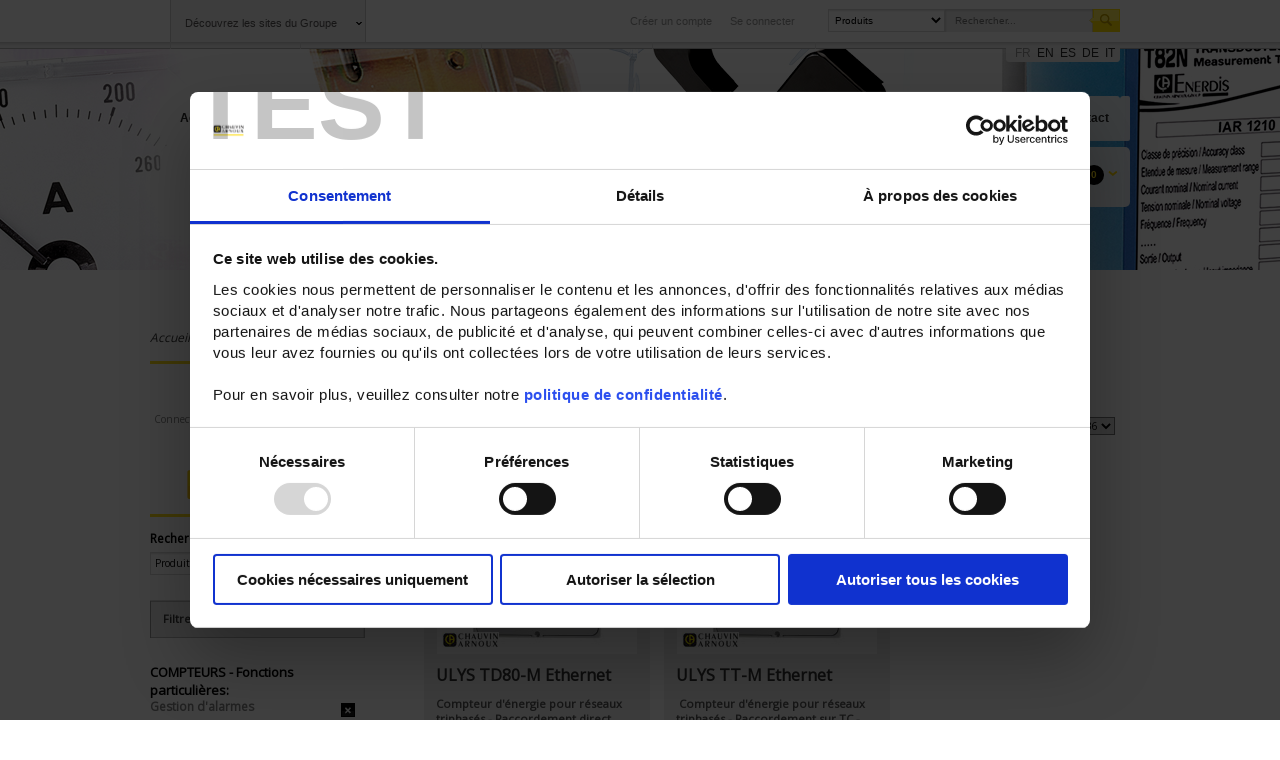

--- FILE ---
content_type: text/html; charset=UTF-8
request_url: https://catalog.chauvin-arnoux-energy.com/enerdis_fr/produits/enerdis/energy-meters?compteurs_foncpart=212
body_size: 14646
content:

<!DOCTYPE html>

<!--[if lt IE 7 ]> <html lang="fr" id="top" class="no-js ie6"> <![endif]-->
<!--[if IE 7 ]>    <html lang="fr" id="top" class="no-js ie7"> <![endif]-->
<!--[if IE 8 ]>    <html lang="fr" id="top" class="no-js ie8"> <![endif]-->
<!--[if IE 9 ]>    <html lang="fr" id="top" class="no-js ie9"> <![endif]-->
<!--[if (gt IE 9)|!(IE)]><!--> <html lang="fr" id="top" class="no-js"> <!--<![endif]-->

<head>
<meta http-equiv="Content-Type" content="text/html; charset=utf-8" />
<title>Compteurs d'énergie</title>
<meta name="description" content="Compteurs d'énergie" />
<meta name="keywords" content="Compteurs d'énergie" />
<meta name="robots" content="INDEX,FOLLOW" />
<link rel="icon" href="https://catalog.chauvin-arnoux-energy.com/skin/frontend/canalweb/default/favicon.ico" type="image/x-icon" />
<link rel="shortcut icon" href="https://catalog.chauvin-arnoux-energy.com/skin/frontend/canalweb/default/favicon.ico" type="image/x-icon" />
<!--[if lt IE 7]>
<script type="text/javascript">
//<![CDATA[
    var BLANK_URL = 'https://catalog.chauvin-arnoux-energy.com/js/blank.html';
    var BLANK_IMG = 'https://catalog.chauvin-arnoux-energy.com/js/spacer.gif';
//]]>
</script>
<![endif]-->
<link rel="stylesheet" type="text/css" href="https://catalog.chauvin-arnoux-energy.com/media/css_secure/99292ce5fd2fd64648b2dcb780f5437e.css" media="all" />
<script type="text/javascript" src="https://catalog.chauvin-arnoux-energy.com/media/js/58fc1fddb2e74bba097b6305c80c9338.js"></script>
<link rel="canonical" href="https://catalog.chauvin-arnoux-energy.com/enerdis_fr/produits/enerdis/energy-meters" />
<!--[if  (lte IE 8) & (!IEMobile)]>
<link rel="stylesheet" type="text/css" href="https://catalog.chauvin-arnoux-energy.com/media/css_secure/b17690426e59a5bdcb46bbdcb86b03e6.css" media="all" />
<![endif]-->

<script type="text/javascript">
//<![CDATA[
Mage.Cookies.path     = '/';
Mage.Cookies.domain   = '.catalog.chauvin-arnoux-energy.com';
//]]>
</script>
<meta name="viewport" content="initial-scale=1.0, width=device-width" />

<script type="text/javascript">
//<![CDATA[
optionalZipCountries = ["HK","IE","MO","PA"];
//]]>
</script>
            <!-- BEGIN GOOGLE ANALYTICS CODE -->
        <script type="text/javascript">
        //<![CDATA[
            var _gaq = _gaq || [];
            
_gaq.push(['_setAccount', 'UA-59615454-1']);
_gaq.push (['_gat._anonymizeIp']);
_gaq.push(['_trackPageview']);
            
            (function() {
                var ga = document.createElement('script'); ga.type = 'text/javascript'; ga.async = true;
                ga.src = ('https:' == document.location.protocol ? 'https://ssl' : 'http://www') + '.google-analytics.com/ga.js';
                var s = document.getElementsByTagName('script')[0]; s.parentNode.insertBefore(ga, s);
            })();

        //]]>
        </script>
        <!-- END GOOGLE ANALYTICS CODE -->
    <script type="text/javascript">//<![CDATA[
        var Translator = new Translate({"Please select an option.":"S\u00e9lectionnez une option","This is a required field.":"Ce champ est obligatoire.","Please enter a valid number in this field.":"Veuillez saisir un nombre valide.","The value is not within the specified range.":"La valeur n'est pas dans la plage sp\u00e9cifi\u00e9e.","Please use numbers only in this field. Please avoid spaces or other characters such as dots or commas.":"Seuls les chiffres sont autoris\u00e9s dans ce champ. \u00c9vitez les espaces ou autres caract\u00e8res tels que les points ou les virgules.","Please use letters only (a-z or A-Z) in this field.":"Veuillez utiliser uniquement des lettres (a-z ou A-Z) dans ce champ.","Please use only letters (a-z), numbers (0-9) or underscore(_) in this field, first character should be a letter.":"Veuillez utiliser uniquement des lettres (a-z), des chiffres (0-9) ou underscore (_) dans ce champ, en commen\u00e7ant par une lettre.","Please use only letters (a-z or A-Z) or numbers (0-9) only in this field. No spaces or other characters are allowed.":"Veuillez utiliser uniquement des lettres (a-z) ou des chiffres (0-9) dans ce champ. Les espaces et autres caract\u00e8res ne sont pas autoris\u00e9s.","Please use only letters (a-z or A-Z) or numbers (0-9) or spaces and # only in this field.":"Veuillez utiliser uniquement des lettres (a-z), des chiffres (0-9), des espaces ou des di\u00e8ses (#) dans ce champ.","Please enter a valid phone number. For example (123) 456-7890 or 123-456-7890.":"Veuillez saisir un num\u00e9ro de t\u00e9l\u00e9phone valide.","Please enter a valid fax number. For example (123) 456-7890 or 123-456-7890.":"Veuillez saisir un num\u00e9ro de fax valide. Par exemple 0123456789.","Please enter a valid date.":"Veuillez saisir une date valide.","Please enter a valid email address. For example johndoe@domain.com.":"Veuillez saisir une adresse email valide. Par exemple prenom.nom@domaine.com","Please use only visible characters and spaces.":"Veuillez utiliser uniquement des caract\u00e8res visibles et des espaces.","Please enter 7 or more characters. Password should contain both numeric and alphabetic characters.":"Veuillez saisir au moins 7 caract\u00e8res. Le mot de passe doit contenir \u00e0 la fois des caract\u00e8res num\u00e9riques et alphab\u00e9tiques.","Please make sure your passwords match.":"V\u00e9rifiez que vos mots de passe concordent.","Please enter a valid URL. Protocol is required (http:\/\/, https:\/\/ or ftp:\/\/)":"Veuillez saisir une URL valide. Le protocole est obligatire (http:\/\/, https:\/\/ ou ftp:\/\/)","Please enter a valid URL. For example http:\/\/www.example.com or www.example.com":"Veuillez saisir une URL valide. Par exemple http:\/\/www.exemple.com ou www.exemple.com","Please enter a valid URL Key. For example \"example-page\", \"example-page.html\" or \"anotherlevel\/example-page\".":"Veuillez saisir une URL valide. Par exemple \"page-exemple\", \"page-exemple.html\" ou \"niveau\/page-exemple\".","Please enter a valid XML-identifier. For example something_1, block5, id-4.":"Veuillez saisir un identifiant XML valide. Par exemple, quelquechose_1, bloc5, id-4.","Please enter a valid social security number. For example 123-45-6789.":"Veuillez saisir un num\u00e9ro de s\u00e9curit\u00e9 sociale valide. Par exemple 123-45-6789.","Please enter a valid zip code. For example 90602 or 90602-1234.":"Veuillez saisir un code postal valide. Par exemple 92100.","Please enter a valid zip code.":"Veuillez saisir un code postal valide.","Please use this date format: dd\/mm\/yyyy. For example 17\/03\/2006 for the 17th of March, 2006.":"Veuillez utiliser ce format de date : jj\/mm\/aaaa. Par exemple, 21\/12\/2012 pour le 21 D\u00e9cembre 2012.","Please enter a valid $ amount. For example $100.00.":"Veuillez saisir un montant valide. Par exemple 100.00 \u20ac.","Please select one of the above options.":"Veuillez choisir une des options ci-dessus.","Please select one of the options.":"Veuillez choisir une des options.","Please select State\/Province.":"Veuillez choisir un \u00e9tat\/province.","Please enter a number greater than 0 in this field.":"Veuillez saisir un nombre sup\u00e9rieur \u00e0 0 dans ce champ.","Please enter a number 0 or greater in this field.":"Veuillez saisir un nombre sup\u00e9rieur ou \u00e9gal \u00e0 0 dans ce champ.","Please enter a valid credit card number.":"Veuillez saisir un num\u00e9ro de carte bancaire valide.","Credit card number does not match credit card type.":"Le num\u00e9ro de carte ne correspond pas au type de carte.","Card type does not match credit card number.":"Le type de carte ne correspond pas au num\u00e9ro de carte.","Incorrect credit card expiration date.":"Mauvaise date d'expiration de carte de cr\u00e9dit.","Please enter a valid credit card verification number.":"Veuillez saisir un num\u00e9ro de v\u00e9rification de carte bancaire valide.","Please input a valid CSS-length. For example 100px or 77pt or 20em or .5ex or 50%.":"Veuillez saisir une longueur CSS valide. Par exemple 100px ou 77pt ou 20 em ou .5ex ou 50%.","Text length does not satisfy specified text range.":"La longueur du texte ne satisfait pas \u00e0 plage de texte sp\u00e9cifi\u00e9e.","Please enter a number lower than 100.":"Veuillez saisir un nombre inf\u00e9rieur \u00e0 100.","Please enter issue number or start date for switch\/solo card type.":"Veuillez saisir le num\u00e9ro de probl\u00e8me ou une date de d\u00e9but pour le type de carte switch\/solo.","Please wait, loading...":"Veuillez patienter, chargement en cours...","This date is a required value.":"Cette date est obligatoire.","Please enter a valid day (1-%d).":"Veuillez saisir un jour valide (1-%d).","Please enter a valid month (1-12).":"Veuillez saisir un mois valide (1-12).","Please enter a valid year (1900-%d).":"Veuillez saisir une ann\u00e9e valide (1900-%d).","Please enter a valid full date":"Veuillez saisir une date compl\u00e8te valide.","Complete":"Termin\u00e9e","Add Products":"Ajouter des produits","Please choose to register or to checkout as a guest":"Choisissez de vous enregistrer ou de passer votre commande en tant qu'invit\u00e9","Your order cannot be completed at this time as there is no shipping methods available for it. Please make necessary changes in your shipping address.":"Vous ne pouvez pas continuer votre commande car aucun mode de livraison n'est disponible pour votre adresse.","Please specify shipping method.":"Choisissez un mode de livraison.","Your order cannot be completed at this time as there is no payment methods available for it.":"Vous ne pouvez pas continuer votre commande car aucun mode de paiement n'est disponible.","Please specify payment method.":"Choisissez un mode de paiement.","Insert Widget...":"Ins\u00e9rer un widget...","Add to Cart":"Ajouter au panier","In Stock":"En stock","Out of Stock":"\u00c9puis\u00e9"});
        //]]></script><script id="Cookiebot" src="https://consent.cookiebot.com/uc.js" data-cbid="cb59d306-c6fc-4bfc-9baf-4e87df5c5ed1" type="text/javascript" async></script>
<!--4qGuoBp9Yck6sfQiUAJiqT2p07ryOJeP--></head>
<body class=" catalog-category-view categorypath-produits-enerdis-energy-meters category-energy-meters">
<div class="wrapper">
        <noscript>
        <div class="global-site-notice noscript">
            <div class="notice-inner">
                <p>
                    <strong>JavaScript seems to be disabled in your browser.</strong><br />
                    Javascript doit être activé dans votre navigateur pour utiliser toutes les fonctionnalités de ce site.                </p>
            </div>
        </div>
    </noscript>
    <div class="page">
        
<header id="header" class="page-header">
    <div id="bgHeader"  style="background: url(https://catalog.chauvin-arnoux-energy.com/media/config/1920x830-bandeau-ca-energy.jpg) repeat center; " >
        <section id="headsup">
            <div class="inner">
                <a href="javascript:;" id="groupsites">Découvrez les sites du Groupe</a>
                <a href="https://catalog.chauvin-arnoux-energy.com/enerdis_fr/sso/saml/login/" class="logout">Se connecter</a>
<a href="https://www.chauvin-arnoux-energy.com/fr/user/register" class="myaccount">Créer un compte</a>

                <div id="searchbox">
                    <div class="block block-search top-search">
                        <form class="searchform" action="https://catalog.chauvin-arnoux-energy.com/enerdis_fr/catalogsearch/result/" method="get">
    <div class="input-box">
        <label for="search">Rechercher :</label>
        <select class="select-scope" name="select-scope">
            <option value="product">Produits</option>
            <option value="information">Informations</option>
        </select>
        <input type="search" name="q" value="" class="input-text required-entry querysearch" maxlength="128" placeholder="Rechercher..." />
        <button type="submit" title="Chercher" class="button search-button" data-drupalsearchurl="https://www.enerdis.com/fr/search/domain/"><span><span>Chercher</span></span></button>
    </div>

    <!--div id="search_autocomplete" class="search-autocomplete"></div-->
    <script type="text/javascript">
    //<![CDATA[
        jQuery(document).on('click', ".search-button", function(event) {
            var scope = jQuery(this).parent().find(".select-scope").val();
            if (scope == 'information') {
                event.preventDefault();
                var query = jQuery(this).parent().find(".querysearch").val();
                var searchUrl = jQuery(this).data('drupalsearchurl');
                var target = searchUrl+query;
                window.location.href = target;
            }
        });
    //]]>
    </script>
</form>
                    </div>
                </div>
            </div>
        </section>


        <section id="groupsites_detail">
            <div class="inner">
                <ul>
                    <li class="groupe"><a href="http://www.group.chauvin-arnoux.com/en" target="_blank"><strong>Groupe</strong><br>Chauvin Arnoux</a></li>
                    <li class="sub marques"><a href="javascript:;"><strong>Sociétés</strong><br>Une offre à votre service</a></li>
                    <li class="sub international"><a href="javascript:;"><strong>International</strong><br>Nos filiales à l'étranger</a></li>
                    <li class="sub sites_prdts"><a href="javascript:;"><strong>Sites produits</strong><br>Nos meilleures offres</a></li>
                </ul>
            </div>
        </section>

        <div id="submenus">
            <section id="groupsites_marque" class="submenu" data-item="6">
                <div class="inner">
                    <ul class="diaporama">
                        <li>
                                                                                                                <a href="https://www.chauvin-arnoux.com/fr" target="_blank" title="Chauvin Arnoux" class="zoomsite bglnk">
                                        <div class="item">
                                            <div class="illustr">
                                                <img src="https://catalog.chauvin-arnoux-energy.com/media/config/ca_metrix_roll_1.png" alt="Chauvin Arnoux" />
                                            </div>
                                            <p>Équipements portables de mesure dans des domaines très divers, test et contrôle, mesures physiques, Instrumentation de laboratoire, puissance et énergie.</p>
                                            <span class="link">Voir le site</span>
                                        </div>
                                    </a>
                                                                                                                        <a href="https://www.chauvin-arnoux-energy.com/fr" target="_blank" title="Chauvin Arnoux Energy" class="zoomsite bglnk">
                                        <div class="item">
                                            <div class="illustr">
                                                <img src="https://catalog.chauvin-arnoux-energy.com/media/config/enerdis_roll_1.png" alt="Chauvin Arnoux Energy" />
                                            </div>
                                            <p>Équipements fixes de mesure et de contrôle des réseaux électriques et systèmes de gestion et d’optimisation énergétiques.</p>
                                            <span class="link">Voir le site</span>
                                        </div>
                                    </a>
                                                                                                                        <a href="https://www.pyrocontrole.com/fr" target="_blank" title="Pyrocontrole" class="zoomsite bglnk">
                                        <div class="item">
                                            <div class="illustr">
                                                <img src="https://catalog.chauvin-arnoux-energy.com/media/config/pyrocontrol_roll_1.png" alt="Pyrocontrole" />
                                            </div>
                                            <p>Capteurs de température pour environnements industriels et Boucles de Régulation</p>
                                            <span class="link">Voir le site</span>
                                        </div>
                                    </a>
                                                                                                                        <a href="https://www.manumesure.com/fr" target="_blank" title="Manumesure" class="zoomsite bglnk">
                                        <div class="item">
                                            <div class="illustr">
                                                <img src="https://catalog.chauvin-arnoux-energy.com/media/config/manumesure_1_1.png" alt="Manumesure" />
                                            </div>
                                            <p>Métrologie et contrôles réglementaires</p>
                                            <span class="link">Voir le site</span>
                                        </div>
                                    </a>
                                                                                                                        <a href="http://indatech.eu/" target="_blank" title="Indatech" class="zoomsite bglnk">
                                        <div class="item">
                                            <div class="illustr">
                                                <img src="https://catalog.chauvin-arnoux-energy.com/media/config/logo_ca_indatech.png" alt="Indatech" />
                                            </div>
                                            <p>Conception de capteurs optiques pour le contrôle qualité en laboratoire & de process en ligne.</p>
                                            <span class="link">Voir le site</span>
                                        </div>
                                    </a>
                                                                                                                        <a href="https://www.spectralys.fr/" target="_blank" title="Spectralys" class="zoomsite bglnk">
                                        <div class="item">
                                            <div class="illustr">
                                                <img src="https://catalog.chauvin-arnoux-energy.com/media/config/logo_ca_spectralys.png" alt="Spectralys" />
                                            </div>
                                            <p>Contrôle par technologies fluorescence & infrarouge des produits agroalimentaires.</p>
                                            <span class="link">Voir le site</span>
                                        </div>
                                    </a>
                                                                                                                                                                                        </li>
                    </ul>
                </div>
            </section>

            <section id="groupsites_internat" class="submenu">
                <div class="inner">
                    <div class="illustr">
                        <img src="https://catalog.chauvin-arnoux-energy.com/skin/frontend/canalweb/default/images/carte_monde_ca.jpg" />
                    </div>
                    <div class="text">
                        <h3>Filiales du groupe</h3>
                                                                                                            <ul class="first">
                                                                                                <li>
                                        <a href="https://www.group.chauvin-arnoux.com/de" target="_blank">Allemagne</a>
                                    </li>
                                                                                                                                                                                    <li>
                                        <a href="https://www.chauvin-arnoux.at/de" target="_blank">Autriche</a>
                                    </li>
                                                                                                                                                                                    <li>
                                        <a href="http://www.chauvin-arnoux.com.cn" target="_blank">Chine</a>
                                    </li>
                                                                                                                                                                                    <li>
                                        <a href="https://www.chauvin-arnoux.es/es" target="_blank">Espagne</a>
                                    </li>
                                                                                                                                                                                    <li>
                                        <a href="https://www.aemc.com/" target="_blank">États-Unis</a>
                                    </li>
                                                                                                                                                                                    <li>
                                        <a href="https://www.chauvin-arnoux.co.uk" target="_blank">Grande-Bretagne</a>
                                    </li>
                                                                                                                                                                                    <li>
                                        <a href="https://www.chauvin-arnoux.it" target="_blank">Italie</a>
                                    </li>
                                                                                                                                                                                    <li>
                                        <a href="https://www.group.chauvin-arnoux.com/fr" target="_blank">Liban</a>
                                    </li>
                                                                                                                                                                                    <li>
                                        <a href="https://camatsystem.com/" target="_blank">Suède</a>
                                    </li>
                                                                                            </ul>
                                                                                                                <ul class="last">
                                                                                                <li>
                                        <a href="https://www.chauvin-arnoux.ch/" target="_blank">Suisse</a>
                                    </li>
                                                                                                                                                                                                                                                                                                                                                                                                                                                                                                                                                                                                                                                                                                                                                                                                                                                                                                                                                                                                                                                                                                                                                                                                                                                            </ul>
                                                                        </div>
                </div>
            </section>

            <section id="groupsites_produits" class="submenu">
                <div class="inner">
                    <ul class="diaporama">
                        <li>
                                                                                                            <a href="https://www.oscilloscope-metrix.com/fr/index.html" target="_blank">
                                    <div class="item">
                                        <img src="https://catalog.chauvin-arnoux-energy.com/media/config/img_minisite_oscillo.jpg" alt="" width="226" height="100">
                                        <div class="caption">
                                            <h3>Oscilloscopes Metrix</h3>
                                            <span class="font11">www.oscilloscope-metrix.com</span>
                                        </div>
                                    </div>
                                </a>
                                                                                                                                                                                                                                                                                                                                                                                                                                                                                                                                                                                                                                                                                                                                                                                                                                    </li>
                    </ul>
                </div>
            </section>
        </div>

        <section id="lang">
            <div class="inner">
                <div class="item-list store-language-container">
                    <ul class="lang">
            	            	<li class="first"><a href="https://catalog.chauvin-arnoux-energy.com/enerdis_fr/produits/enerdis/energy-meters?compteurs_foncpart=212&amp;___from_store=enerdis_fr" class="language-link active" rel="nofollow">FR</a></li>
    	        	            	<li><a href="https://catalog.chauvin-arnoux-energy.com/enerdis_en/produits/enerdis/energy-meters?compteurs_foncpart=212&amp;___from_store=enerdis_fr" class="language-link" rel="nofollow">EN</a></li>
    	        	            	<li><a href="https://catalog.chauvin-arnoux-energy.com/enerdis_es/produits/enerdis/energy-meters?compteurs_foncpart=212&amp;___from_store=enerdis_fr" class="language-link" rel="nofollow">ES</a></li>
    	        	            	<li><a href="https://catalog.chauvin-arnoux-energy.com/enerdis_de/produits/enerdis/energy-meters?compteurs_foncpart=212&amp;___from_store=enerdis_fr" class="language-link" rel="nofollow">DE</a></li>
    	        	            	<li class="last"><a href="https://catalog.chauvin-arnoux-energy.com/enerdis_it/produits/enerdis/energy-meters?compteurs_foncpart=212&amp;___from_store=enerdis_fr" class="language-link" rel="nofollow">IT</a></li>
    	    
</ul>
                </div>
            </div>
        </section>
    </div>
</header>

<!-- ///////////// -->
<!-- HEADER MOBILE -->
<!-- ///////////// -->
<div class="wrapper-header-responsive">
    <div class="header-responsive">
        <div class="logo-responsive big-logo">
                        <a href="https://catalog.chauvin-arnoux-energy.com/home" class="logo-mobile">
                <img src="https://catalog.chauvin-arnoux-energy.com/skin/frontend/canalweb/default/images/logo_menu_enerdis.png" />
            </a>
        </div>
        <div class="header-right">
            <div class="float-item anonymous-item">
                <div class="content-wrapper">
                    <ul>
                        <li><a href="https://catalog.chauvin-arnoux-energy.com/enerdis_fr/sso/saml/login/" class="logout">Se connecter</a></li>
<li><a href="https://www.chauvin-arnoux-energy.com/fr/user/register" class="myaccount">Créer un compte</a></li>
                    </ul>
                </div>
            </div>
            <div class="float-item lang-item">
                <span class="fake-select">
                                                                                <button>FR <span class="arrow"></span></button>
                    <div class="content-wrapper">
                        <ul>
                                                                                                                                                                                                    <li>
                                        <a href="https://catalog.chauvin-arnoux-energy.com/enerdis_en/produits/enerdis/energy-meters?compteurs_foncpart=212&amp;___from_store=enerdis_fr" rel="nofollow">EN</a>
                                    </li>
                                                                                                        <li>
                                        <a href="https://catalog.chauvin-arnoux-energy.com/enerdis_es/produits/enerdis/energy-meters?compteurs_foncpart=212&amp;___from_store=enerdis_fr" rel="nofollow">ES</a>
                                    </li>
                                                                                                        <li>
                                        <a href="https://catalog.chauvin-arnoux-energy.com/enerdis_de/produits/enerdis/energy-meters?compteurs_foncpart=212&amp;___from_store=enerdis_fr" rel="nofollow">DE</a>
                                    </li>
                                                                                                        <li>
                                        <a href="https://catalog.chauvin-arnoux-energy.com/enerdis_it/produits/enerdis/energy-meters?compteurs_foncpart=212&amp;___from_store=enerdis_fr" rel="nofollow">IT</a>
                                    </li>
                                                                                    </ul>
                    </div>
                </span>
            </div>
            <div class="float-item nav-item">
                <button class="hamburger"><span class="out">Menu</span></button>
            </div>
        </div>
        <div class="header-minicart minicart-mobile">
            

<a href="https://catalog.chauvin-arnoux-energy.com/enerdis_fr/checkout/cart/" data-target-element=".header-cart" class="skip-link skip-cart  no-count">
    <span class="icon"></span><span class="label">Panier</span><span class="count">0</span><span class="arrow"></span>
</a>

<div class="block block-cart header-cart skip-content">
    
<div id="minicart-error-message" class="minicart-message"></div>
<div id="minicart-success-message" class="minicart-message"></div>

<div class="minicart-wrapper">

    <p class="block-subtitle">
        Derniers articles ajoutés        <a class="close skip-link-close" href="#" rel="nofollow" title="Fermer"></a>
    </p>

                    <p class="empty">Votre panier est vide.</p>

    </div>
</div>

<script type="text/javascript">
    //<![CDATA[

    /* Add a single item to cart */
    function addItemToCartFromMiniCart(itemid,formkey)
    {
        var found = false;
        var qty = 1;
        jQuery('.qinput-'+itemid).each( function(index, elem) {
            if (jQuery(elem).val() != jQuery('#qinput-old' + itemid).val()) {
                found = true;
                qty = jQuery(elem).val();
                var targetUrl = "https://catalog.chauvin-arnoux-energy.com/enerdis_fr/checkout/cart/updatePost?cart[" + itemid + "][qty]=" + qty + "&update_cart_action=update_qty&form_key=" + formkey;
                setLocation(targetUrl);
                return true;
            }
        });

        if (!found) {
            var qty = jQuery('#qinput-'+itemid).val();
            var targetUrl = "https://catalog.chauvin-arnoux-energy.com/enerdis_fr/checkout/cart/updatePost?cart["+itemid+"][qty]="+qty+"&update_cart_action=update_qty&form_key="+formkey;
            setLocation(targetUrl);
        }


    }
    //]]>
</script>        </div>

        <div class="overlay-menu"></div>
        <!-- Side pannel -->
        <div class="side-pannel">
            <div class="side-pannel-content">
                <!-- -->
                <span class="anonymous-item">
                    <ul>
                        <li><a href="https://catalog.chauvin-arnoux-energy.com/enerdis_fr/sso/saml/login/" class="logout">Se connecter</a></li>
<li><a href="https://www.chauvin-arnoux-energy.com/fr/user/register" class="myaccount">Créer un compte</a></li>
                    </ul>
                </span>
                <!-- -->
                <div class="item-list">
                    <ul class="lang">
            	            	<li class="first"><a href="https://catalog.chauvin-arnoux-energy.com/enerdis_fr/produits/enerdis/energy-meters?compteurs_foncpart=212&amp;___from_store=enerdis_fr" class="language-link active" rel="nofollow">FR</a></li>
    	        	            	<li><a href="https://catalog.chauvin-arnoux-energy.com/enerdis_en/produits/enerdis/energy-meters?compteurs_foncpart=212&amp;___from_store=enerdis_fr" class="language-link" rel="nofollow">EN</a></li>
    	        	            	<li><a href="https://catalog.chauvin-arnoux-energy.com/enerdis_es/produits/enerdis/energy-meters?compteurs_foncpart=212&amp;___from_store=enerdis_fr" class="language-link" rel="nofollow">ES</a></li>
    	        	            	<li><a href="https://catalog.chauvin-arnoux-energy.com/enerdis_de/produits/enerdis/energy-meters?compteurs_foncpart=212&amp;___from_store=enerdis_fr" class="language-link" rel="nofollow">DE</a></li>
    	        	            	<li class="last"><a href="https://catalog.chauvin-arnoux-energy.com/enerdis_it/produits/enerdis/energy-meters?compteurs_foncpart=212&amp;___from_store=enerdis_fr" class="language-link" rel="nofollow">IT</a></li>
    	    
</ul>
                </div>                    <!-- -->
                <div class="search-wrapper moaile-search">
                    <form class="searchform" action="https://catalog.chauvin-arnoux-energy.com/enerdis_fr/catalogsearch/result/" method="get">
    <div class="input-box">
        <label for="search">Rechercher :</label>
        <select class="select-scope" name="select-scope">
            <option value="product">Produits</option>
            <option value="information">Informations</option>
        </select>
        <input type="search" name="q" value="" class="input-text required-entry querysearch" maxlength="128" placeholder="Rechercher..." />
        <button type="submit" title="Chercher" class="button search-button" data-drupalsearchurl="https://www.enerdis.com/fr/search/domain/"><span><span>Chercher</span></span></button>
    </div>

    <!--div id="search_autocomplete" class="search-autocomplete"></div-->
    <script type="text/javascript">
    //<![CDATA[
        jQuery(document).on('click', ".search-button", function(event) {
            var scope = jQuery(this).parent().find(".select-scope").val();
            if (scope == 'information') {
                event.preventDefault();
                var query = jQuery(this).parent().find(".querysearch").val();
                var searchUrl = jQuery(this).data('drupalsearchurl');
                var target = searchUrl+query;
                window.location.href = target;
            }
        });
    //]]>
    </script>
</form>
                </div>
                <!-- -->


                <div class="group-menu-mobile">
                    <button class="accordion-title">Découvrez les sites du Groupe</button>
                    <div class="accordion-content">
                        <ul class="level-one">
                            <li>
                                <a href="http://www.group.chauvin-arnoux.com/en"><strong>Group</strong> <br>Chauvin Arnoux</a>
                            </li>
                            <li>
                                <button class="accordion-title"><strong>Companies</strong> <br>An offering to serve your needs</button>
                                <div class="accordion-content">
                                    <ul class="level-two">
                                        <li>
                                                                                                                                                                                <a href="https://www.chauvin-arnoux.com/fr" target="_blank">
                                                        <img src="https://catalog.chauvin-arnoux-energy.com/media/config/ca_metrix_roll_1.png" alt="Chauvin Arnoux" title="Chauvin Arnoux" />
                                                    </a>
                                                                                                                                                                                        <a href="https://www.chauvin-arnoux-energy.com/fr" target="_blank">
                                                        <img src="https://catalog.chauvin-arnoux-energy.com/media/config/enerdis_roll_1.png" alt="Chauvin Arnoux Energy" title="Chauvin Arnoux Energy" />
                                                    </a>
                                                                                                                                                                                        <a href="https://www.pyrocontrole.com/fr" target="_blank">
                                                        <img src="https://catalog.chauvin-arnoux-energy.com/media/config/pyrocontrol_roll_1.png" alt="Pyrocontrole" title="Pyrocontrole" />
                                                    </a>
                                                                                                                                                                                        <a href="https://www.manumesure.com/fr" target="_blank">
                                                        <img src="https://catalog.chauvin-arnoux-energy.com/media/config/manumesure_1_1.png" alt="Manumesure" title="Manumesure" />
                                                    </a>
                                                                                                                                                                                        <a href="http://indatech.eu/" target="_blank">
                                                        <img src="https://catalog.chauvin-arnoux-energy.com/media/config/logo_ca_indatech.png" alt="Indatech" title="Indatech" />
                                                    </a>
                                                                                                                                                                                        <a href="https://www.spectralys.fr/" target="_blank">
                                                        <img src="https://catalog.chauvin-arnoux-energy.com/media/config/logo_ca_spectralys.png" alt="Spectralys" title="Spectralys" />
                                                    </a>
                                                                                                                                                                                                                                                                                                        </li>
                                    </ul>
                                </div>
                            </li>
                            <li>
                                <button class="accordion-title"><strong>International</strong> <br>Our subsidiaries abroad</button>
                                <div class="accordion-content">
                                    <ul class="level-two">
                                                                                                                                                                        <li>
                                                    <a href="https://www.group.chauvin-arnoux.com/de" target="_blank">Allemagne</a>
                                                </li>
                                                                                                                                                                                                                    <li>
                                                    <a href="https://www.chauvin-arnoux.at/de" target="_blank">Autriche</a>
                                                </li>
                                                                                                                                                                                                                    <li>
                                                    <a href="http://www.chauvin-arnoux.com.cn" target="_blank">Chine</a>
                                                </li>
                                                                                                                                                                                                                    <li>
                                                    <a href="https://www.chauvin-arnoux.es/es" target="_blank">Espagne</a>
                                                </li>
                                                                                                                                                                                                                    <li>
                                                    <a href="https://www.aemc.com/" target="_blank">États-Unis</a>
                                                </li>
                                                                                                                                                                                                                    <li>
                                                    <a href="https://www.chauvin-arnoux.co.uk" target="_blank">Grande-Bretagne</a>
                                                </li>
                                                                                                                                                                                                                    <li>
                                                    <a href="https://www.chauvin-arnoux.it" target="_blank">Italie</a>
                                                </li>
                                                                                                                                                                                                                    <li>
                                                    <a href="https://www.group.chauvin-arnoux.com/fr" target="_blank">Liban</a>
                                                </li>
                                                                                                                                                                                                                    <li>
                                                    <a href="https://camatsystem.com/" target="_blank">Suède</a>
                                                </li>
                                                                                                                                                                                                                    <li>
                                                    <a href="https://www.chauvin-arnoux.ch/" target="_blank">Suisse</a>
                                                </li>
                                                                                                                                                                                                                                                                                                                                                                                                                                                                                                                                                                                                                                                                                                                                                                                                                                                                                                                                                                                                                                                                                                                                                                                                                                                                                                                                                                    </ul>
                                </div>
                            </li>
                            <li>
                                <button class="accordion-title"><strong>Product sites</strong> <br>Our best offers</button>
                                <div class="accordion-content">
                                    <ul class="level-two">
                                        <li>
                                                                                                                                                <a href="https://www.oscilloscope-metrix.com/fr/index.html" target="_blank">
                                                        <div class="item">
                                                            <img src="https://catalog.chauvin-arnoux-energy.com/media/config/img_minisite_oscillo.jpg" alt="" width="226" height="100">
                                                            <div class="caption">
                                                                <h3>Oscilloscopes Metrix</h3>
                                                                <span class="font11">www.oscilloscope-metrix.com</span>
                                                            </div>
                                                        </div>
                                                    </a>
                                                                                                                                                                                                                                                                                                                                                                                                                                                                                                                                                                                                                                                                                                                                                                                                                                                                                                                                                                                                                                                                                                                                                                                                                                                                                                                                                                                                                                                                            </li>
                                    </ul>
                                </div>
                            </li>
                        </ul>
                    </div>
                </div>
                <div class="main-menu-mobile">
                    <nav class="rootmenu">
            <ul class="mobile-sub rootmenu-list">
          	           
                        <li class="custom-menus"><a href="https://www.chauvin-arnoux-energy.com/fr/">Accueil</a></li><li class="custom-menus"><a href="https://www.chauvin-arnoux-energy.com/fr/actualites/france">Actualités</a></li>            
                                                            
                                
                <li class="roottopnav1  ">
                                        <a class="" href="#">
                        La société                                            </a>
                    <div class="megamenu topmenu_main clearfix contentcol topanimation"><div class="item">
<ul>
<li class="head">
<h3><a href="https://www.chauvin-arnoux-energy.com/fr/la-societe-qui-sommes-nous/instruments-de-mesure-et-solutions-de-performance-energetique">QUI SOMMES NOUS ?</a></h3>
</li>
<li class="pic"><a href="https://www.chauvin-arnoux-energy.com/fr/la-societe/chauvin-arnoux-metrix"> <img alt="Chauvin Arnoux Metrix" height="100" src="https://catalog.chauvin-arnoux-energy.com/media/wysiwyg/enerdis_xxl.jpg" width="180" /> </a></li>
</ul>
<ul>
<li><a class="sub_main_menu" href="https://www.chauvin-arnoux-energy.com/fr/la-societe-qui-sommes-nous/instruments-de-mesure-et-solutions-de-performance-energetique">Chauvin Arnoux ENERGY</a></li>
</ul>
</div>
<div class="item" style="height: inherit!important;">
<ul>
<li class="head">
<h3><a href="https://www.chauvin-arnoux-energy.com/fr/historique">HISTORIQUE</a></h3>
</li>
<li class="pic"><a href="https://www.chauvin-arnoux-energy.com/fr/historique"> <img alt="historique" height="100" src="https://catalog.chauvin-arnoux-energy.com/media/wysiwyg/img_web_menu_histo_nr10.jpg" width="180" /> </a></li>
</ul>
</div></div">                 </li>
                                                            
                                
                <li class="roottopnav2  ">
                                        <a class="" href="#">
                        Applications                                            </a>
                    <div class="megamenu topmenu_main clearfix contentcol topanimation"><div class="item">
<ul>
<li class="head">
<h3><a href="https://www.chauvin-arnoux-energy.com/fr/applications/le-nucleaire-nous-fait-confiance-depuis-40-ans">Production nucl&eacute;aire</a></h3>
</li>
<li class="pic"><a href="https://www.chauvin-arnoux-energy.com/fr/applications/le-nucleaire-nous-fait-confiance-depuis-40-ans"><img alt="Nucl&eacute;aire" height="100" src="https://catalog.chauvin-arnoux-energy.com/media/wysiwyg/applications/vignetteweb.jpg" width="180" /> </a></li>
</ul>
</div>
<div class="item">
<ul>
<li class="head">
<h3><a href="https://www.chauvin-arnoux-energy.com/fr/applications/des-solutions-innovantes-pour-accompagner-la-transition-energetique-des-reseaux">T&amp;D et &eacute;nergies renouvelables</a></h3>
</li>
<li class="pic"><a href="https://www.chauvin-arnoux-energy.com/fr/applications/des-solutions-innovantes-pour-accompagner-la-transition-energetique-des-reseaux"><img alt="T&amp;D et &eacute;nergies renouvelables" height="100" src="https://catalog.chauvin-arnoux-energy.com/media/wysiwyg/applications/adobestock_290441657.jpg" width="180" /></a></li>
</ul>
</div>
<div class="item">
<ul>
<li class="head">
<h3><a href="https://www.chauvin-arnoux-energy.com/fr/applications/notre-offre-pour-la-marine">Marine civile et militaire</a></h3>
</li>
<li class="pic"><a href="https://www.chauvin-arnoux-energy.com/fr/applications/notre-offre-pour-la-marine"><img alt="Marine civile et militaire" height="100" src="https://catalog.chauvin-arnoux-energy.com/media/wysiwyg/applications/adobestock_69149033_1.jpeg" width="180" /></a></li>
</ul>
</div>
<div class="item">
<ul>
<li class="head">
<h3><a href="https://www.chauvin-arnoux-energy.com/fr/plus-de-200-references-pour-toutes-vos-applications">Ferroviaire</a></h3>
</li>
<li class="pic"><a href="https://www.chauvin-arnoux-energy.com/fr/plus-de-200-references-pour-toutes-vos-applications"><img alt="Ferroviaire" height="100" src="https://catalog.chauvin-arnoux-energy.com/media/wysiwyg/applications/adobestock_117524744_0.jpeg" width="180" /></a></li>
</ul>
</div></div">                 </li>
                                                            
                                
                <li class="roottopnav3  ">
                                        <a class="active" href="#">
                        Produits                                            </a>
                    <div class="skip_level1 megamenu topmenu_main clearfix tabmenu02 topanimation"><div class="mainmenuwrap02 clearfix"><ul class="vertical-menu02 root-col-1 clearfix horizontal_level1"><div class="root-col-1 verticalopen02 openactive02"><div class="root-col-75"><div class="root-col-3 clearfix"><ul class="ulliststy02 clearfix horizontal_level2"><li><a href=https://catalog.chauvin-arnoux-energy.com/enerdis_fr/produits/enerdis/analyseurs-de-qualite><i aria-hidden="true" class="verticalmenu-arrow fa fa-angle-right"></i><span>Analyseurs de qualité</span></a></li><li><a href=https://catalog.chauvin-arnoux-energy.com/enerdis_fr/produits/enerdis/autres-produits-de-mesure><i aria-hidden="true" class="verticalmenu-arrow fa fa-angle-right"></i><span>Autres produits de mesure</span></a></li><li><a href=https://catalog.chauvin-arnoux-energy.com/enerdis_fr/produits/enerdis/current-sensors><i aria-hidden="true" class="verticalmenu-arrow fa fa-angle-right"></i><span>Capteurs de courant</span></a><span class="rootmenu-click"><i class="rootmenu-arrow"></i></span><ul class="horizontal_level3"><li><a href=https://catalog.chauvin-arnoux-energy.com/enerdis_fr/produits/enerdis/current-sensors/transformateurs-industriels-standards><i aria-hidden="true" class="tabbing_lev4_arrow fa fa-angle-right"></i>Transformateurs de courant</a></li><li><a href=https://catalog.chauvin-arnoux-energy.com/enerdis_fr/produits/enerdis/current-sensors/transformateurs-tarifaires><i aria-hidden="true" class="tabbing_lev4_arrow fa fa-angle-right"></i>Transformateurs tarifaires</a></li><li><a href=https://catalog.chauvin-arnoux-energy.com/enerdis_fr/produits/enerdis/current-sensors/shunts-de-mesure><i aria-hidden="true" class="tabbing_lev4_arrow fa fa-angle-right"></i>Shunts de mesure</a></li></ul></li></ul></div> <div class="root-col-3 clearfix"><ul class="ulliststy02 horizontal_level2"><li><a href=https://catalog.chauvin-arnoux-energy.com/enerdis_fr/produits/enerdis/centrales-de-mesure><i aria-hidden="true" class="verticalmenu-arrow fa fa-angle-right"></i><span>Centrales de mesure</span></a></li><li><a href=https://catalog.chauvin-arnoux-energy.com/enerdis_fr/produits/enerdis/multi-channel-meter><i aria-hidden="true" class="verticalmenu-arrow fa fa-angle-right"></i><span>Compteur Multivoie</span></a></li><li><a href=https://catalog.chauvin-arnoux-energy.com/enerdis_fr/produits/enerdis/energy-meters><i aria-hidden="true" class="verticalmenu-arrow fa fa-angle-right"></i><span>Compteurs d'énergie</span></a><span class="rootmenu-click"><i class="rootmenu-arrow"></i></span><ul class="horizontal_level3"><li><a href=https://catalog.chauvin-arnoux-energy.com/enerdis_fr/produits/enerdis/energy-meters/compteurs-d-energie><i aria-hidden="true" class="tabbing_lev4_arrow fa fa-angle-right"></i>Compteurs divisionnaires (IEC/MID)</a></li><li><a href=https://catalog.chauvin-arnoux-energy.com/enerdis_fr/produits/enerdis/energy-meters/tariff-meters><i aria-hidden="true" class="tabbing_lev4_arrow fa fa-angle-right"></i>Compteurs tarifaires</a></li></ul></li></ul></div> <div class="root-col-3 clearfix"><ul class="ulliststy02 horizontal_level2"><li><a href=https://catalog.chauvin-arnoux-energy.com/enerdis_fr/produits/enerdis/convertisseurs-de-mesure><i aria-hidden="true" class="verticalmenu-arrow fa fa-angle-right"></i><span>Convertisseurs de mesure</span></a><span class="rootmenu-click"><i class="rootmenu-arrow"></i></span><ul class="horizontal_level3"><li><a href=https://catalog.chauvin-arnoux-energy.com/enerdis_fr/produits/enerdis/convertisseurs-de-mesure/digital-panel-meters><i aria-hidden="true" class="tabbing_lev4_arrow fa fa-angle-right"></i>Convertisseurs de mesure numériques</a></li><li><a href=https://catalog.chauvin-arnoux-energy.com/enerdis_fr/produits/enerdis/convertisseurs-de-mesure/analog-panel-meters><i aria-hidden="true" class="tabbing_lev4_arrow fa fa-angle-right"></i>Convertisseurs de mesure analogiques</a></li></ul></li><li><a href=https://catalog.chauvin-arnoux-energy.com/enerdis_fr/produits/enerdis/panel-meters><i aria-hidden="true" class="verticalmenu-arrow fa fa-angle-right"></i><span>Indicateurs</span></a><span class="rootmenu-click"><i class="rootmenu-arrow"></i></span><ul class="horizontal_level3"><li><a href=https://catalog.chauvin-arnoux-energy.com/enerdis_fr/produits/enerdis/panel-meters/indicateurs-numeriques><i aria-hidden="true" class="tabbing_lev4_arrow fa fa-angle-right"></i>Indicateurs numériques</a></li><li><a href=https://catalog.chauvin-arnoux-energy.com/enerdis_fr/produits/enerdis/panel-meters/indicateurs-analogiques><i aria-hidden="true" class="tabbing_lev4_arrow fa fa-angle-right"></i>Indicateurs analogiques</a></li><li><a href=https://catalog.chauvin-arnoux-energy.com/enerdis_fr/produits/enerdis/panel-meters/compteurs-horaires><i aria-hidden="true" class="tabbing_lev4_arrow fa fa-angle-right"></i>Compteurs horaires</a></li></ul></li><li><a href=https://catalog.chauvin-arnoux-energy.com/enerdis_fr/produits/enerdis/relais-d-automatismes><i aria-hidden="true" class="verticalmenu-arrow fa fa-angle-right"></i><span>Relais d'automatismes</span></a><span class="rootmenu-click"><i class="rootmenu-arrow"></i></span><ul class="horizontal_level3"><li><a href=https://catalog.chauvin-arnoux-energy.com/enerdis_fr/produits/enerdis/relais-d-automatismes/relais-instantanes><i aria-hidden="true" class="tabbing_lev4_arrow fa fa-angle-right"></i>Relais instantanés</a></li><li><a href=https://catalog.chauvin-arnoux-energy.com/enerdis_fr/produits/enerdis/relais-d-automatismes/time-delay-relays><i aria-hidden="true" class="tabbing_lev4_arrow fa fa-angle-right"></i>Relais temporisés</a></li><li><a href=https://catalog.chauvin-arnoux-energy.com/enerdis_fr/produits/enerdis/relais-d-automatismes/relais-de-fonctions><i aria-hidden="true" class="tabbing_lev4_arrow fa fa-angle-right"></i>Relais de fonctions</a></li><li><a href=https://catalog.chauvin-arnoux-energy.com/enerdis_fr/produits/enerdis/relais-d-automatismes/embasses-et-accessoires><i aria-hidden="true" class="tabbing_lev4_arrow fa fa-angle-right"></i>Embases et accessoires</a></li></ul></li></ul></div> <div class="root-col-3 clearfix"><ul class="ulliststy02 horizontal_level2"></ul></div></div><div class="root-col-4 clearfix rootmegamenu_block"></div></div></ul></div></div>                 </li>
                                    <li class="custom-menus"><a href="https://www.chauvin-arnoux-energy.com/fr/support">Support</a></li><li class="custom-menus"><a href="https://www.chauvin-arnoux-energy.com/fr/publications/catalogues">Publications</a></li><li class="custom-menus"><a href="https://www.chauvin-arnoux-energy.com/fr/presse/infos-presse/france">Presse</a></li><li class="custom-menus"><a href="https://www.chauvin-arnoux-energy.com/fr/carrieres">Carrières</a></li><li class="custom-menus"><a href="https://www.chauvin-arnoux-energy.com/fr/contact-us/france">Contact</a></li>                                </ul>
        </nav>
                </div>
            </div>
        </div>
    </div>
    <div class="visu-pano">
        <img src="https://catalog.chauvin-arnoux-energy.com/skin/frontend/canalweb/default/images/montage_techn_test_mesure_v4.jpg" alt="FR">
    </div>
</div>

<section id="presentation">
    <div class="inner">
        <nav class="rootmenu">
            <ul class="mobile-sub rootmenu-list">
          	           
                        <li class="custom-menus"><a href="https://www.chauvin-arnoux-energy.com/fr/">Accueil</a></li><li class="custom-menus"><a href="https://www.chauvin-arnoux-energy.com/fr/actualites/france">Actualités</a></li>            
                                                            
                                
                <li class="roottopnav1  ">
                                        <a class="" href="#">
                        La société                                            </a>
                    <div class="megamenu topmenu_main clearfix contentcol topanimation"><div class="item">
<ul>
<li class="head">
<h3><a href="https://www.chauvin-arnoux-energy.com/fr/la-societe-qui-sommes-nous/instruments-de-mesure-et-solutions-de-performance-energetique">QUI SOMMES NOUS ?</a></h3>
</li>
<li class="pic"><a href="https://www.chauvin-arnoux-energy.com/fr/la-societe/chauvin-arnoux-metrix"> <img alt="Chauvin Arnoux Metrix" height="100" src="https://catalog.chauvin-arnoux-energy.com/media/wysiwyg/enerdis_xxl.jpg" width="180" /> </a></li>
</ul>
<ul>
<li><a class="sub_main_menu" href="https://www.chauvin-arnoux-energy.com/fr/la-societe-qui-sommes-nous/instruments-de-mesure-et-solutions-de-performance-energetique">Chauvin Arnoux ENERGY</a></li>
</ul>
</div>
<div class="item" style="height: inherit!important;">
<ul>
<li class="head">
<h3><a href="https://www.chauvin-arnoux-energy.com/fr/historique">HISTORIQUE</a></h3>
</li>
<li class="pic"><a href="https://www.chauvin-arnoux-energy.com/fr/historique"> <img alt="historique" height="100" src="https://catalog.chauvin-arnoux-energy.com/media/wysiwyg/img_web_menu_histo_nr10.jpg" width="180" /> </a></li>
</ul>
</div></div">                 </li>
                                                            
                                
                <li class="roottopnav2  ">
                                        <a class="" href="#">
                        Applications                                            </a>
                    <div class="megamenu topmenu_main clearfix contentcol topanimation"><div class="item">
<ul>
<li class="head">
<h3><a href="https://www.chauvin-arnoux-energy.com/fr/applications/le-nucleaire-nous-fait-confiance-depuis-40-ans">Production nucl&eacute;aire</a></h3>
</li>
<li class="pic"><a href="https://www.chauvin-arnoux-energy.com/fr/applications/le-nucleaire-nous-fait-confiance-depuis-40-ans"><img alt="Nucl&eacute;aire" height="100" src="https://catalog.chauvin-arnoux-energy.com/media/wysiwyg/applications/vignetteweb.jpg" width="180" /> </a></li>
</ul>
</div>
<div class="item">
<ul>
<li class="head">
<h3><a href="https://www.chauvin-arnoux-energy.com/fr/applications/des-solutions-innovantes-pour-accompagner-la-transition-energetique-des-reseaux">T&amp;D et &eacute;nergies renouvelables</a></h3>
</li>
<li class="pic"><a href="https://www.chauvin-arnoux-energy.com/fr/applications/des-solutions-innovantes-pour-accompagner-la-transition-energetique-des-reseaux"><img alt="T&amp;D et &eacute;nergies renouvelables" height="100" src="https://catalog.chauvin-arnoux-energy.com/media/wysiwyg/applications/adobestock_290441657.jpg" width="180" /></a></li>
</ul>
</div>
<div class="item">
<ul>
<li class="head">
<h3><a href="https://www.chauvin-arnoux-energy.com/fr/applications/notre-offre-pour-la-marine">Marine civile et militaire</a></h3>
</li>
<li class="pic"><a href="https://www.chauvin-arnoux-energy.com/fr/applications/notre-offre-pour-la-marine"><img alt="Marine civile et militaire" height="100" src="https://catalog.chauvin-arnoux-energy.com/media/wysiwyg/applications/adobestock_69149033_1.jpeg" width="180" /></a></li>
</ul>
</div>
<div class="item">
<ul>
<li class="head">
<h3><a href="https://www.chauvin-arnoux-energy.com/fr/plus-de-200-references-pour-toutes-vos-applications">Ferroviaire</a></h3>
</li>
<li class="pic"><a href="https://www.chauvin-arnoux-energy.com/fr/plus-de-200-references-pour-toutes-vos-applications"><img alt="Ferroviaire" height="100" src="https://catalog.chauvin-arnoux-energy.com/media/wysiwyg/applications/adobestock_117524744_0.jpeg" width="180" /></a></li>
</ul>
</div></div">                 </li>
                                                            
                                
                <li class="roottopnav3  ">
                                        <a class="active" href="#">
                        Produits                                            </a>
                    <div class="skip_level1 megamenu topmenu_main clearfix tabmenu02 topanimation"><div class="mainmenuwrap02 clearfix"><ul class="vertical-menu02 root-col-1 clearfix horizontal_level1"><div class="root-col-1 verticalopen02 openactive02"><div class="root-col-75"><div class="root-col-3 clearfix"><ul class="ulliststy02 clearfix horizontal_level2"><li><a href=https://catalog.chauvin-arnoux-energy.com/enerdis_fr/produits/enerdis/analyseurs-de-qualite><i aria-hidden="true" class="verticalmenu-arrow fa fa-angle-right"></i><span>Analyseurs de qualité</span></a></li><li><a href=https://catalog.chauvin-arnoux-energy.com/enerdis_fr/produits/enerdis/autres-produits-de-mesure><i aria-hidden="true" class="verticalmenu-arrow fa fa-angle-right"></i><span>Autres produits de mesure</span></a></li><li><a href=https://catalog.chauvin-arnoux-energy.com/enerdis_fr/produits/enerdis/current-sensors><i aria-hidden="true" class="verticalmenu-arrow fa fa-angle-right"></i><span>Capteurs de courant</span></a><span class="rootmenu-click"><i class="rootmenu-arrow"></i></span><ul class="horizontal_level3"><li><a href=https://catalog.chauvin-arnoux-energy.com/enerdis_fr/produits/enerdis/current-sensors/transformateurs-industriels-standards><i aria-hidden="true" class="tabbing_lev4_arrow fa fa-angle-right"></i>Transformateurs de courant</a></li><li><a href=https://catalog.chauvin-arnoux-energy.com/enerdis_fr/produits/enerdis/current-sensors/transformateurs-tarifaires><i aria-hidden="true" class="tabbing_lev4_arrow fa fa-angle-right"></i>Transformateurs tarifaires</a></li><li><a href=https://catalog.chauvin-arnoux-energy.com/enerdis_fr/produits/enerdis/current-sensors/shunts-de-mesure><i aria-hidden="true" class="tabbing_lev4_arrow fa fa-angle-right"></i>Shunts de mesure</a></li></ul></li></ul></div> <div class="root-col-3 clearfix"><ul class="ulliststy02 horizontal_level2"><li><a href=https://catalog.chauvin-arnoux-energy.com/enerdis_fr/produits/enerdis/centrales-de-mesure><i aria-hidden="true" class="verticalmenu-arrow fa fa-angle-right"></i><span>Centrales de mesure</span></a></li><li><a href=https://catalog.chauvin-arnoux-energy.com/enerdis_fr/produits/enerdis/multi-channel-meter><i aria-hidden="true" class="verticalmenu-arrow fa fa-angle-right"></i><span>Compteur Multivoie</span></a></li><li><a href=https://catalog.chauvin-arnoux-energy.com/enerdis_fr/produits/enerdis/energy-meters><i aria-hidden="true" class="verticalmenu-arrow fa fa-angle-right"></i><span>Compteurs d'énergie</span></a><span class="rootmenu-click"><i class="rootmenu-arrow"></i></span><ul class="horizontal_level3"><li><a href=https://catalog.chauvin-arnoux-energy.com/enerdis_fr/produits/enerdis/energy-meters/compteurs-d-energie><i aria-hidden="true" class="tabbing_lev4_arrow fa fa-angle-right"></i>Compteurs divisionnaires (IEC/MID)</a></li><li><a href=https://catalog.chauvin-arnoux-energy.com/enerdis_fr/produits/enerdis/energy-meters/tariff-meters><i aria-hidden="true" class="tabbing_lev4_arrow fa fa-angle-right"></i>Compteurs tarifaires</a></li></ul></li></ul></div> <div class="root-col-3 clearfix"><ul class="ulliststy02 horizontal_level2"><li><a href=https://catalog.chauvin-arnoux-energy.com/enerdis_fr/produits/enerdis/convertisseurs-de-mesure><i aria-hidden="true" class="verticalmenu-arrow fa fa-angle-right"></i><span>Convertisseurs de mesure</span></a><span class="rootmenu-click"><i class="rootmenu-arrow"></i></span><ul class="horizontal_level3"><li><a href=https://catalog.chauvin-arnoux-energy.com/enerdis_fr/produits/enerdis/convertisseurs-de-mesure/digital-panel-meters><i aria-hidden="true" class="tabbing_lev4_arrow fa fa-angle-right"></i>Convertisseurs de mesure numériques</a></li><li><a href=https://catalog.chauvin-arnoux-energy.com/enerdis_fr/produits/enerdis/convertisseurs-de-mesure/analog-panel-meters><i aria-hidden="true" class="tabbing_lev4_arrow fa fa-angle-right"></i>Convertisseurs de mesure analogiques</a></li></ul></li><li><a href=https://catalog.chauvin-arnoux-energy.com/enerdis_fr/produits/enerdis/panel-meters><i aria-hidden="true" class="verticalmenu-arrow fa fa-angle-right"></i><span>Indicateurs</span></a><span class="rootmenu-click"><i class="rootmenu-arrow"></i></span><ul class="horizontal_level3"><li><a href=https://catalog.chauvin-arnoux-energy.com/enerdis_fr/produits/enerdis/panel-meters/indicateurs-numeriques><i aria-hidden="true" class="tabbing_lev4_arrow fa fa-angle-right"></i>Indicateurs numériques</a></li><li><a href=https://catalog.chauvin-arnoux-energy.com/enerdis_fr/produits/enerdis/panel-meters/indicateurs-analogiques><i aria-hidden="true" class="tabbing_lev4_arrow fa fa-angle-right"></i>Indicateurs analogiques</a></li><li><a href=https://catalog.chauvin-arnoux-energy.com/enerdis_fr/produits/enerdis/panel-meters/compteurs-horaires><i aria-hidden="true" class="tabbing_lev4_arrow fa fa-angle-right"></i>Compteurs horaires</a></li></ul></li><li><a href=https://catalog.chauvin-arnoux-energy.com/enerdis_fr/produits/enerdis/relais-d-automatismes><i aria-hidden="true" class="verticalmenu-arrow fa fa-angle-right"></i><span>Relais d'automatismes</span></a><span class="rootmenu-click"><i class="rootmenu-arrow"></i></span><ul class="horizontal_level3"><li><a href=https://catalog.chauvin-arnoux-energy.com/enerdis_fr/produits/enerdis/relais-d-automatismes/relais-instantanes><i aria-hidden="true" class="tabbing_lev4_arrow fa fa-angle-right"></i>Relais instantanés</a></li><li><a href=https://catalog.chauvin-arnoux-energy.com/enerdis_fr/produits/enerdis/relais-d-automatismes/time-delay-relays><i aria-hidden="true" class="tabbing_lev4_arrow fa fa-angle-right"></i>Relais temporisés</a></li><li><a href=https://catalog.chauvin-arnoux-energy.com/enerdis_fr/produits/enerdis/relais-d-automatismes/relais-de-fonctions><i aria-hidden="true" class="tabbing_lev4_arrow fa fa-angle-right"></i>Relais de fonctions</a></li><li><a href=https://catalog.chauvin-arnoux-energy.com/enerdis_fr/produits/enerdis/relais-d-automatismes/embasses-et-accessoires><i aria-hidden="true" class="tabbing_lev4_arrow fa fa-angle-right"></i>Embases et accessoires</a></li></ul></li></ul></div> <div class="root-col-3 clearfix"><ul class="ulliststy02 horizontal_level2"></ul></div></div><div class="root-col-4 clearfix rootmegamenu_block"></div></div></ul></div></div>                 </li>
                                    <li class="custom-menus"><a href="https://www.chauvin-arnoux-energy.com/fr/support">Support</a></li><li class="custom-menus"><a href="https://www.chauvin-arnoux-energy.com/fr/publications/catalogues">Publications</a></li><li class="custom-menus"><a href="https://www.chauvin-arnoux-energy.com/fr/presse/infos-presse/france">Presse</a></li><li class="custom-menus"><a href="https://www.chauvin-arnoux-energy.com/fr/carrieres">Carrières</a></li><li class="custom-menus"><a href="https://www.chauvin-arnoux-energy.com/fr/contact-us/france">Contact</a></li>                                </ul>
        </nav>
        <ul class="nav_societes nav_8">
            <li><img src="https://catalog.chauvin-arnoux-energy.com/skin/frontend/canalweb/default/images/logo_menu_enerdis.png" alt="FR"></li>
        </ul>
        <div class="header-minicart">
            

<a href="https://catalog.chauvin-arnoux-energy.com/enerdis_fr/checkout/cart/" data-target-element=".header-cart" class="skip-link skip-cart  no-count">
    <span class="icon"></span><span class="label">Panier</span><span class="count">0</span><span class="arrow"></span>
</a>

<div class="block block-cart header-cart skip-content">
    
<div id="minicart-error-message" class="minicart-message"></div>
<div id="minicart-success-message" class="minicart-message"></div>

<div class="minicart-wrapper">

    <p class="block-subtitle">
        Derniers articles ajoutés        <a class="close skip-link-close" href="#" rel="nofollow" title="Fermer"></a>
    </p>

                    <p class="empty">Votre panier est vide.</p>

    </div>
</div>

<script type="text/javascript">
    //<![CDATA[

    /* Add a single item to cart */
    function addItemToCartFromMiniCart(itemid,formkey)
    {
        var found = false;
        var qty = 1;
        jQuery('.qinput-'+itemid).each( function(index, elem) {
            if (jQuery(elem).val() != jQuery('#qinput-old' + itemid).val()) {
                found = true;
                qty = jQuery(elem).val();
                var targetUrl = "https://catalog.chauvin-arnoux-energy.com/enerdis_fr/checkout/cart/updatePost?cart[" + itemid + "][qty]=" + qty + "&update_cart_action=update_qty&form_key=" + formkey;
                setLocation(targetUrl);
                return true;
            }
        });

        if (!found) {
            var qty = jQuery('#qinput-'+itemid).val();
            var targetUrl = "https://catalog.chauvin-arnoux-energy.com/enerdis_fr/checkout/cart/updatePost?cart["+itemid+"][qty]="+qty+"&update_cart_action=update_qty&form_key="+formkey;
            setLocation(targetUrl);
        }


    }
    //]]>
</script>        </div>
    </div>
</section>

        <div class="main-container col2-left-layout">
            <div class="main">
                <div class="breadcrumbs">
    <ul>
                    <li class="home">
                            <a href="https://catalog.chauvin-arnoux-energy.com/enerdis_fr/" title="Aller à la page d'accueil">Accueil</a>
                                        <span></span>
                        </li>
                    <li class="category28">
                            <a href="https://catalog.chauvin-arnoux-energy.com/enerdis_fr/produits" title="">Produits</a>
                                        <span></span>
                        </li>
                    <li class="category208">
                            <a href="https://catalog.chauvin-arnoux-energy.com/enerdis_fr/produits/enerdis" title="">Chauvin Arnoux Energy</a>
                                        <span></span>
                        </li>
                    <li class="category270">
                            <strong>Compteurs d'énergie</strong>
                                    </li>
            </ul>
</div>
                                                                <aside class="col-left sidebar col-left-first"><div class="block block-login sidebar-login">
    <div class="block-title">
        <span>Vente en ligne</span>
    </div>
    <p class="block-subtitle">
        Connectez-vous pour avoir accès à la vente en ligne.    </p>
    <p class="block-login">
        <a href="https://catalog.chauvin-arnoux-energy.com/enerdis_fr/sso/saml/login/" class="bouton">Connexion</a>
    </p>
    </div>

<div class="block block-search sidebar-search">
    <form class="searchform" action="https://catalog.chauvin-arnoux-energy.com/enerdis_fr/catalogsearch/result/" method="get">
    <div class="input-box">
        <label for="search">Rechercher :</label>
        <select class="select-scope" name="select-scope">
            <option value="product">Produits</option>
            <option value="information">Informations</option>
        </select>
        <input type="search" name="q" value="" class="input-text required-entry querysearch" maxlength="128" placeholder="Rechercher..." />
        <button type="submit" title="Chercher" class="button search-button" data-drupalsearchurl="https://www.enerdis.com/fr/search/domain/"><span><span>Chercher</span></span></button>
    </div>

    <!--div id="search_autocomplete" class="search-autocomplete"></div-->
    <script type="text/javascript">
    //<![CDATA[
        jQuery(document).on('click', ".search-button", function(event) {
            var scope = jQuery(this).parent().find(".select-scope").val();
            if (scope == 'information') {
                event.preventDefault();
                var query = jQuery(this).parent().find(".querysearch").val();
                var searchUrl = jQuery(this).data('drupalsearchurl');
                var target = searchUrl+query;
                window.location.href = target;
            }
        });
    //]]>
    </script>
</form>
</div>

<div class="block block-layered-nav amshopby-filters-left">
    <div class="block-title">
        <strong><span>Filtrer les produits par critères</span></strong>
    </div>
    <div class="block-content toggle-content">
            <p class="block-subtitle">Filtre en cours :</p>
    <div class="currently">
        <ol>
                            <li>
                    <span class="label">COMPTEURS - Fonctions particulières:</span>
                                            <a href="https://catalog.chauvin-arnoux-energy.com/enerdis_fr/produits/enerdis/energy-meters" class="btn-remove" title="Supprimer cet élément"><!-- Supprimer cet élément--></a>
                        <span class="sub-category">Gestion d'alarmes </span>
                                    </li>
                    </ol>
            </div>
                    <div class="actions"><a href="https://catalog.chauvin-arnoux-energy.com/enerdis_fr/produits/enerdis/energy-meters">Tout supprimer</a></div>
                            <div class="block-subtitle block-subtitle--filter">Filtrer les produits par critères</div>
            <dl id="narrow-by-list">
                                                                    <dt>Catégorie</dt>
                    <dd>
<ol   >
        <li class="amshopby-advanced">
            <ol>
                <li class="amshopby-cat level0"><a href="https://catalog.chauvin-arnoux-energy.com/enerdis_fr/produits/enerdis/energy-meters/compteurs-d-energie?compteurs_foncpart=212">Compteurs divisionnaires (IEC/MID)</a></li>            </ol>
        </li>
    </ol>
</dd>
                                                                    <dt>COMPTEURS - Classe de précision Ea</dt>
                    <dd><ol class="
">
	<li  data-default_sort="0" data-featured_sort="0" data-text="MID B"> <a class="amshopby-attr" href="https://catalog.chauvin-arnoux-energy.com/enerdis_fr/produits/enerdis/energy-meters?compteurs_foncpart=212&amp;compteurs_presicion=222"   data-config='{"code":"compteurs_presicion","option":"222","type":"get","position":15}' >MID B&nbsp;<span class="count">(2)</span></a></li></ol>
</dd>
                                                                    <dt>COMPTEURS - Fonctions particulières</dt>
                    <dd><ol class="
">
	<li  data-default_sort="0" data-featured_sort="0" data-text="Courbe de consommation"> <a class="amshopby-attr" href="https://catalog.chauvin-arnoux-energy.com/enerdis_fr/produits/enerdis/energy-meters?compteurs_foncpart=207%2C212"   data-config='{"code":"compteurs_foncpart","option":"207","type":"get","position":98}' >Courbe de consommation&nbsp;<span class="count">(2)</span></a></li><li  data-default_sort="0" data-featured_sort="0" data-text="Multimesures (U - V - I - FP - F -…)"> <a class="amshopby-attr" href="https://catalog.chauvin-arnoux-energy.com/enerdis_fr/produits/enerdis/energy-meters?compteurs_foncpart=212%2C214"   data-config='{"code":"compteurs_foncpart","option":"214","type":"get","position":98}' >Multimesures (U - V - I - FP - F -…)&nbsp;<span class="count">(12)</span></a></li><li  data-default_sort="0" data-featured_sort="0" data-text="Gestion d'alarmes"> <a class="amshopby-attr-selected" href="https://catalog.chauvin-arnoux-energy.com/enerdis_fr/produits/enerdis/energy-meters"   data-config='{"code":"compteurs_foncpart","option":"212","type":"get","position":98}' >Gestion d'alarmes&nbsp;<span class="count">(2)</span></a></li><li  data-default_sort="0" data-featured_sort="0" data-text="Energie réactive"> <a class="amshopby-attr" href="https://catalog.chauvin-arnoux-energy.com/enerdis_fr/produits/enerdis/energy-meters?compteurs_foncpart=210%2C212"   data-config='{"code":"compteurs_foncpart","option":"210","type":"get","position":98}' >Energie réactive&nbsp;<span class="count">(12)</span></a></li><li  data-default_sort="0" data-featured_sort="0" data-text="Puissances"> <a class="amshopby-attr" href="https://catalog.chauvin-arnoux-energy.com/enerdis_fr/produits/enerdis/energy-meters?compteurs_foncpart=212%2C215"   data-config='{"code":"compteurs_foncpart","option":"215","type":"get","position":98}' >Puissances&nbsp;<span class="count">(12)</span></a></li><li  data-default_sort="0" data-featured_sort="0" data-text="Energie apparente"> <a class="amshopby-attr" href="https://catalog.chauvin-arnoux-energy.com/enerdis_fr/produits/enerdis/energy-meters?compteurs_foncpart=208%2C212"   data-config='{"code":"compteurs_foncpart","option":"208","type":"get","position":98}' >Energie apparente&nbsp;<span class="count">(8)</span></a></li><li  data-default_sort="0" data-featured_sort="0" data-text="Energie import + export"> <a class="amshopby-attr" href="https://catalog.chauvin-arnoux-energy.com/enerdis_fr/produits/enerdis/energy-meters?compteurs_foncpart=209%2C212"   data-config='{"code":"compteurs_foncpart","option":"209","type":"get","position":98}' >Energie import + export&nbsp;<span class="count">(12)</span></a></li><li  data-default_sort="0" data-featured_sort="0" data-text="Gestion multi-tarifs"> <a class="amshopby-attr" href="https://catalog.chauvin-arnoux-energy.com/enerdis_fr/produits/enerdis/energy-meters?compteurs_foncpart=212%2C213"   data-config='{"code":"compteurs_foncpart","option":"213","type":"get","position":98}' >Gestion multi-tarifs&nbsp;<span class="count">(6)</span></a></li><li  data-default_sort="0" data-featured_sort="0" data-text="Enregistrement et envoi sur serveur FTP"> <a class="amshopby-attr" href="https://catalog.chauvin-arnoux-energy.com/enerdis_fr/produits/enerdis/energy-meters?compteurs_foncpart=211%2C212"   data-config='{"code":"compteurs_foncpart","option":"211","type":"get","position":98}' >Enregistrement et envoi sur serveur FTP&nbsp;<span class="count">(2)</span></a></li></ol>
</dd>
                                                                    <dt>COMPTEURS - Communication numérique</dt>
                    <dd><ol class="
">
	<li  data-default_sort="0" data-featured_sort="0" data-text="Sortie impulsion"> <a class="amshopby-attr" href="https://catalog.chauvin-arnoux-energy.com/enerdis_fr/produits/enerdis/energy-meters?compteurs_com=206&amp;compteurs_foncpart=212"   data-config='{"code":"compteurs_com","option":"206","type":"get","position":115}' >Sortie impulsion&nbsp;<span class="count">(1)</span></a></li><li  data-default_sort="0" data-featured_sort="0" data-text="ModBus / TCP"> <a class="amshopby-attr" href="https://catalog.chauvin-arnoux-energy.com/enerdis_fr/produits/enerdis/energy-meters?compteurs_com=205&amp;compteurs_foncpart=212"   data-config='{"code":"compteurs_com","option":"205","type":"get","position":115}' >ModBus / TCP&nbsp;<span class="count">(2)</span></a></li></ol>
</dd>
                                                                    <dt>COMPTEURS - Indice de Mesure</dt>
                    <dd><ol class="
">
	<li  data-default_sort="0" data-featured_sort="0" data-text="IM 210"> <a class="amshopby-attr" href="https://catalog.chauvin-arnoux-energy.com/enerdis_fr/produits/enerdis/energy-meters?compteurs_foncpart=212&amp;compteurs_indic=218"   data-config='{"code":"compteurs_indic","option":"218","type":"get","position":138}' >IM 210&nbsp;<span class="count">(2)</span></a></li></ol>
</dd>
                                                                    <dt>COMPTEURS - Usage</dt>
                    <dd><ol class="
">
	<li  data-default_sort="0" data-featured_sort="0" data-text="Divisionnaire IEC"> <a class="amshopby-attr" href="https://catalog.chauvin-arnoux-energy.com/enerdis_fr/produits/enerdis/energy-meters?compteurs_foncpart=212&amp;compteurs_usage=233"   data-config='{"code":"compteurs_usage","option":"233","type":"get","position":157}' >Divisionnaire IEC&nbsp;<span class="count">(2)</span></a></li></ol>
</dd>
                                                                    <dt>COMPTEURS - Raccordement - Calibre</dt>
                    <dd><ol class="
">
	<li  data-default_sort="0" data-featured_sort="0" data-text="Direct - 80 A"> <a class="amshopby-attr" href="https://catalog.chauvin-arnoux-energy.com/enerdis_fr/produits/enerdis/energy-meters?compteurs_foncpart=212&amp;compteurs_raccor=226"   data-config='{"code":"compteurs_raccor","option":"226","type":"get","position":173}' >Direct - 80 A&nbsp;<span class="count">(1)</span></a></li><li  data-default_sort="0" data-featured_sort="0" data-text="Sur TC"> <a class="amshopby-attr" href="https://catalog.chauvin-arnoux-energy.com/enerdis_fr/produits/enerdis/energy-meters?compteurs_foncpart=212&amp;compteurs_raccor=228"   data-config='{"code":"compteurs_raccor","option":"228","type":"get","position":173}' >Sur TC&nbsp;<span class="count">(1)</span></a></li></ol>
</dd>
                                                                    <dt>COMPTEURS - Type de réseau</dt>
                    <dd><ol class="
">
	<li  data-default_sort="0" data-featured_sort="0" data-text="Triphasé BT"> <a class="amshopby-attr" href="https://catalog.chauvin-arnoux-energy.com/enerdis_fr/produits/enerdis/energy-meters?compteurs_foncpart=212&amp;compteurs_reseau=230"   data-config='{"code":"compteurs_reseau","option":"230","type":"get","position":189}' >Triphasé BT&nbsp;<span class="count">(2)</span></a></li></ol>
</dd>
                                            </dl>
            <script type="text/javascript">decorateDataList('narrow-by-list')</script>
            </div>
<div style="display:none" class="amshopby-overlay"></div></div>
</aside>
                                <aside class="col-left sidebar"></aside>
                <main class="col-main">
                        <div style="display:none" class="amshopby-filters-top"><div style="display:none" class="amshopby-overlay"></div></div>

<div class="page-title category-title">
        <h1>Compteurs d'énergie</h1>
</div>




    <div class="category-products">
    <div class="toolbar">
            <div class="sorter">
                            <p class="view-mode">
                                                        </p>
            
            <div class="sort-by">
                <label for="sort">Trier par</label>
                <select id="sort" onchange="setLocation(this.value)" title="Trier par">
                                            <option value="https://catalog.chauvin-arnoux-energy.com/enerdis_fr/produits/enerdis/energy-meters?compteurs_foncpart=212&amp;dir=asc&amp;order=position" selected="selected">
                            Position                        </option>
                                            <option value="https://catalog.chauvin-arnoux-energy.com/enerdis_fr/produits/enerdis/energy-meters?compteurs_foncpart=212&amp;dir=asc&amp;order=name">
                            Nom                        </option>
                                    </select>
                                    <a href="https://catalog.chauvin-arnoux-energy.com/enerdis_fr/produits/enerdis/energy-meters?compteurs_foncpart=212&amp;dir=desc&amp;order=position" class="sort-by-switcher sort-by-switcher--asc" title="Par ordre décroissant">Par ordre décroissant</a>
                            </div>
        </div>
        <div class="pager">
        <div class="count-container">
                            <p class="amount amount--no-pages">
                    <strong>2 item(s)</strong>
                </p>
            
            <div class="limiter">
                <label for="limit">Afficher</label>
                <select id="limit" onchange="setLocation(this.value)" title="Results per page">
                                    <option value="https://catalog.chauvin-arnoux-energy.com/enerdis_fr/produits/enerdis/energy-meters?compteurs_foncpart=212&amp;limit=9">
                        9                    </option>
                                    <option value="https://catalog.chauvin-arnoux-energy.com/enerdis_fr/produits/enerdis/energy-meters?compteurs_foncpart=212&amp;limit=18">
                        18                    </option>
                                    <option value="https://catalog.chauvin-arnoux-energy.com/enerdis_fr/produits/enerdis/energy-meters?compteurs_foncpart=212&amp;limit=36" selected="selected">
                        36                    </option>
                                    <option value="https://catalog.chauvin-arnoux-energy.com/enerdis_fr/produits/enerdis/energy-meters?compteurs_foncpart=212&amp;limit=72">
                        72                    </option>
                                </select>
            </div>
        </div>

        
    
    
    
    

    </div>
</div>

        
    <ul class="products-grid products-grid--max-4-col">
        
            <li class="item last">

                <a href="https://catalog.chauvin-arnoux-energy.com/enerdis_fr/ulys-td80-m-ethernet.html" title="ULYS TD80-M Ethernet" class="product-link product-image">
                                        <img id="product-collection-image-7756"
                         src="https://catalog.chauvin-arnoux-energy.com/media/catalog/product/cache/15/small_image/210x/9df78eab33525d08d6e5fb8d27136e95/u/l/ulys_td80m_ethernet_1.jpg"
                         alt="ULYS TD80-M Ethernet" />
                    <img src="https://catalog.chauvin-arnoux-energy.com/skin/frontend/base/default/images/logo_marque_CAENERGY.jpg" class="fabricant" alt="" />                    <h2 class="product-name"><a href="https://catalog.chauvin-arnoux-energy.com/enerdis_fr/ulys-td80-m-ethernet.html" title="ULYS TD80-M Ethernet">ULYS TD80-M Ethernet</a></h2>
                </a>
                <div class="short-description">
                    Compteur d'énergie pour réseaux triphasés - Raccordement direct jusque 80 A - Ethernet, enregistrement et envoi sur serveur FTP - MID                </div>

                            </li>

        
            <li class="item last">

                <a href="https://catalog.chauvin-arnoux-energy.com/enerdis_fr/ulys-tt-m-ethernet.html" title="ULYS TT-M Ethernet" class="product-link product-image">
                                        <img id="product-collection-image-7764"
                         src="https://catalog.chauvin-arnoux-energy.com/media/catalog/product/cache/15/small_image/210x/9df78eab33525d08d6e5fb8d27136e95/u/l/ulys_ttm_ethernet_1.jpg"
                         alt="ULYS TT-M Ethernet" />
                    <img src="https://catalog.chauvin-arnoux-energy.com/skin/frontend/base/default/images/logo_marque_CAENERGY.jpg" class="fabricant" alt="" />                    <h2 class="product-name"><a href="https://catalog.chauvin-arnoux-energy.com/enerdis_fr/ulys-tt-m-ethernet.html" title="ULYS TT-M Ethernet">ULYS TT-M Ethernet</a></h2>
                </a>
                <div class="short-description">
                    <p>&nbsp;Compteur d'énergie pour réseaux triphasés - Raccordement sur TC - Ethernet, enregistrement et envoi sur serveur FTP - MID</p>                </div>

                            </li>

            </ul>

    <script type="text/javascript">decorateGeneric($$('ul.products-grid'), ['odd','even','first','last'])</script>
    
    <div class="toolbar-bottom">
        <div class="toolbar">
            <div class="sorter">
                            <p class="view-mode">
                                                        </p>
            
            <div class="sort-by">
                <label for="sort">Trier par</label>
                <select id="sort" onchange="setLocation(this.value)" title="Trier par">
                                            <option value="https://catalog.chauvin-arnoux-energy.com/enerdis_fr/produits/enerdis/energy-meters?compteurs_foncpart=212&amp;dir=asc&amp;order=position" selected="selected">
                            Position                        </option>
                                            <option value="https://catalog.chauvin-arnoux-energy.com/enerdis_fr/produits/enerdis/energy-meters?compteurs_foncpart=212&amp;dir=asc&amp;order=name">
                            Nom                        </option>
                                    </select>
                                    <a href="https://catalog.chauvin-arnoux-energy.com/enerdis_fr/produits/enerdis/energy-meters?compteurs_foncpart=212&amp;dir=desc&amp;order=position" class="sort-by-switcher sort-by-switcher--asc" title="Par ordre décroissant">Par ordre décroissant</a>
                            </div>
        </div>
        <div class="pager">
        <div class="count-container">
                            <p class="amount amount--no-pages">
                    <strong>2 item(s)</strong>
                </p>
            
            <div class="limiter">
                <label for="limit">Afficher</label>
                <select id="limit" onchange="setLocation(this.value)" title="Results per page">
                                    <option value="https://catalog.chauvin-arnoux-energy.com/enerdis_fr/produits/enerdis/energy-meters?compteurs_foncpart=212&amp;limit=9">
                        9                    </option>
                                    <option value="https://catalog.chauvin-arnoux-energy.com/enerdis_fr/produits/enerdis/energy-meters?compteurs_foncpart=212&amp;limit=18">
                        18                    </option>
                                    <option value="https://catalog.chauvin-arnoux-energy.com/enerdis_fr/produits/enerdis/energy-meters?compteurs_foncpart=212&amp;limit=36" selected="selected">
                        36                    </option>
                                    <option value="https://catalog.chauvin-arnoux-energy.com/enerdis_fr/produits/enerdis/energy-meters?compteurs_foncpart=212&amp;limit=72">
                        72                    </option>
                                </select>
            </div>
        </div>

        
    
    
    
    

    </div>
</div>
    </div>
</div>


<script type="text/javascript">
jQuery(".products-grid").on("click", ".item", function() {
    var url = $j(this).find("a.product-link").attr("href");
    window.location.href = url;
});
</script>
<div class="amshopby-filters-bottom-cms">
    </div>
                </main>
            </div>
        </div>
                <section id="sitemap">
    <div class="inner">
        <div class="item">
<h3><a href="http://www.chauvin-arnoux.com/fr">Accueil</a></h3>
<ul></ul>
</div>
<div class="item">
<h3><a href="http://www.chauvin-arnoux.com/fr/actualites/france">Actualit&eacute;s</a></h3>
<ul>
<li><a href="http://www.chauvin-arnoux.com/fr/actualites/france">France</a></li>
<li><a href="http://www.chauvin-arnoux.com/fr/actualites/international">International</a></li>
<li><a href="http://www.chauvin-arnoux.com/fr/actualites/archives">Archives</a></li>
</ul>
</div>
<div class="item">
<h3><a href="http://www.chauvin-arnoux.com/fr/la-societe/chauvin-arnoux-metrix">La soci&eacute;t&eacute;</a></h3>
<ul>
<li><a href="http://www.chauvin-arnoux.com/fr/la-societe/chauvin-arnoux-metrix">Chauvin Arnoux Metrix</a></li>
<li><a href="http://www.chauvin-arnoux.com/fr/la-societe/production-integree">Production int&eacute;gr&eacute;e</a></li>
<li><a href="http://www.chauvin-arnoux.com/fr/historique">Historique</a></li>
<li><a href="http://www.chauvin-arnoux.com/fr/la-societe-nos-marques/la-marque-chauvin-arnoux">Nos marques</a></li>
</ul>
</div>
<div class="item">
<h3><a href="http://www.chauvin-arnoux.com/fr">Applications</a></h3>
<ul>
<li><a href="http://www.chauvin-arnoux.com/fr/applications/production-transport-distribution-et-installation-electrique">Fili&egrave;re &eacute;lectrique</a></li>
<li><a href="http://www.chauvin-arnoux.com/fr/applications/diagnostics-controles">Diagnostics &amp; Contr&ocirc;les</a></li>
<li><a href="http://www.chauvin-arnoux.com/fr/applications/efficacite-energetique">Efficacit&eacute; &eacute;nerg&eacute;tique</a></li>
<li><a href="http://www.chauvin-arnoux.com/fr/applications/education">Education</a></li>
<li><a href="http://www.chauvin-arnoux.com/fr/applications/laboratoire">Laboratoire</a></li>
<li><a href="http://www.chauvin-arnoux.com/fr/applications/maintenance">Maintenance</a></li>
</ul>
</div>
<div class="item">
<h3><a href="http://www.chauvin-arnoux.com/produits">Produits</a></h3>
<ul></ul>
</div>
<div class="item">
<h3><a href="http://www.chauvin-arnoux.com/fr/sites-produits">Sites Produits</a></h3>
<ul></ul>
</div>
<div class="item">
<h3><a href="http://www.chauvin-arnoux.com/fr/industrie">Industrie</a></h3>
<ul></ul>
</div>
<div class="item">
<h3><a href="http://www.chauvin-arnoux.com/fr/support">Support</a></h3>
<ul></ul>
</div>
<div class="item">
<h3><a href="http://www.chauvin-arnoux.com/fr/publications/catalogues-chauvin-arnoux-metrix">Publications</a></h3>
<ul>
<li><a href="http://www.chauvin-arnoux.com/fr/publications/dernieres-publications">Derni&egrave;res publications</a></li>
<li><a href="http://www.chauvin-arnoux.com/fr/publications/catalogues-chauvin-arnoux-metrix">Catalogues</a></li>
<li><a href="http://www.chauvin-arnoux.com/fr/selection-marche">S&eacute;lections March&eacute;</a></li>
<li><a href="http://www.chauvin-arnoux.com/fr/guides">Guides</a></li>
<li><a href="http://www.chauvin-arnoux.com/fr/notes-dapplication">Notes d'application</a></li>
<li><a href="http://www.chauvin-arnoux.com/fr/publications/cahiers-de-linstrumentation">Cahiers de l'instrumentation</a></li>
<li><a href="http://www.chauvin-arnoux.com/fr/publications/brochure-institutionnelle">Brochure institutionnelle</a></li>
<li><a href="http://www.group.chauvin-arnoux.comhttp://www.chauvin-arnoux.com/fr/contact-actualites-mesures">Contact Actualit&eacute;s Mesures</a></li>
<li><a href="http://www.chauvin-arnoux.com/fr/publications/archives">Archives</a></li>
<li><a href="http://www.chauvin-arnoux.com/fr/publications/videos-chauvin-arnoux">Vid&eacute;os Chauvin Arnoux</a></li>
</ul>
</div>
<div class="item">
<h3><a href="http://www.chauvin-arnoux.com/fr/presse/infos-presse/france">Presse</a></h3>
<ul>
<li><a href="http://www.chauvin-arnoux.com/fr/presse/infos-presse/france">Infos presse</a></li>
<li><a href="http://www.chauvin-arnoux.com/fr/presse/revue-de-presse/france">Revue de presse</a></li>
</ul>
</div>
<div class="item">
<h3><a href="http://www.chauvin-arnoux.com/fr/carrieres">Carri&egrave;res</a></h3>
<ul>
<li><a href="http://www.chauvin-arnoux.com/fr/carrieres/espace-emploi">Espace emploi</a></li>
<li><a href="http://www.chauvin-arnoux.com/fr/carrieres/etudiant">Espace &eacute;tudiant</a></li>
<li><a href="http://www.chauvin-arnoux.com/fr/carrieres/nos-metiers">Nos m&eacute;tiers et fonctions</a></li>
</ul>
</div>
<div class="item">
<h3><a href="http://www.chauvin-arnoux.com/fr/contact-us/france">Contact</a></h3>
<ul>
<li><a href="http://www.chauvin-arnoux.com/fr/contact-us/france">France</a></li>
<li><a href="http://www.chauvin-arnoux.com/fr/contact-us/international">International</a></li>
</ul>
</div>    </div>
</section>

<div class="push"></div>

<footer class="footer">
    <div class="inner">
        <ul class="links">
            <ul>
<li><a href="https://www.group.chauvin-arnoux.com/fr/conditions-generales-de-vente" rel="nofollow" title="Conditions G&eacute;n&eacute;rales de Ventes" target="_blank">CGV</a></li>
<li><a href="https://www.group.chauvin-arnoux.com/fr/conditions-generales-dachats-de-biens-et-services" rel="nofollow" title="Conditions G&eacute;n&eacute;rales d'Achats de biens et de services" target="_blank">CGA</a></li>
<li><a href="https://www.group.chauvin-arnoux.com/fr/mentions-legales" rel="nofollow" title="Mentions l&eacute;gales" target="_blank">Mentions L&eacute;gales</a></li>
<li><a href="https://www.group.chauvin-arnoux.com/fr/politique-de-confidentialite-chauvin-arnoux-group-rgpd" rel="nofollow" title="RGPD" target="_blank">RGPD</a></li>
<li><a href="https://www.facebook.com/ChauvinArnouxFR/" title="Facebook" target="_blank">Facebook</a></li>
<li><a href="https://twitter.com/chauvinarnouxfr?lang=fr" title="Twitter" target="_blank">Twitter</a></li>
<li><a href="https://www.linkedin.com/company/chauvin-arnoux" title="Facebook" target="_blank">LinkedIn</a></li>
<li><a href="https://twitter.com/chauvinarnouxfr?lang=fr" title="Twitter" target="_blank">Youtube</a></li>
</ul>        </ul>
    </div>
</footer>

<div id="backtop">
    <a href="javascript:;" title="Haut de page" rel="nofollow">
        <img src="https://catalog.chauvin-arnoux-energy.com/skin/frontend/canalweb/default/images/back-to-top.png">
    </a>
</div>



<div class="overlay"></div>                

<!-- 
/**
 * Blackbird AjaxVatChecker Module
 *
 * NOTICE OF LICENSE
 *
 * This source file is subject to the Open Software License (OSL 3.0)
 * that is bundled with this package in the file LICENSE.txt.
 * It is also available through the world-wide-web at this URL:
 * http://opensource.org/licenses/osl-3.0.php
 * If you did not receive a copy of the license and are unable to
 * obtain it through the world-wide-web, please send an email
 * to contact@bird.eu so we can send you a copy immediately.
 *
 * @category            Blackbird
 * @package		Blackbird_AjaxVatChecker
 * @copyright           Copyright (c) 2015 Blackbird (http://black.bird.eu)
 * @author		Blackbird Team
 * @license		http://opensource.org/licenses/osl-3.0.php  Open Software License (OSL 3.0)
 */

 -->
<script type="text/javascript">
    var ajaxvatchecker_selectors = '#shipping\\:vat_id, #shipping\\:taxvat, #taxvat, #vat_id';
    var ajaxvatchecker_selectors_country = '#shipping\\:country_id, #country';
    var ajaxvatchecker_controller = 'https://catalog.chauvin-arnoux-energy.com/enerdis_fr/ajaxvatchecker/';
    var ajaxvatchecker_validmessage = '<div class="ajaxvatchecker-validating-message validation-advice" style="display:none;"></div>';

</script>

        <div class="cookie_bar haut">
        <div class="container">
            <div class="text">
                Ce site utilise des cookies pour recueillir les informations de navigation. En le parcourant, vous autorisez le présent site à recueillir vos informations de navigation.            </div>
            <div class="btn">
                <button type="button" class="button_cookie" name="button_cookie">Ok</button>
            </div>
        </div>
    </div>
        <script type="text/javascript">
        jQuery(document).ready(function($) {
            $('.button_cookie').click(function(){
                $('.cookie_bar').css('transform', 'translateY(100%)');
            });
        });
    </script>

    </div>
</div>
</body>
</html>
